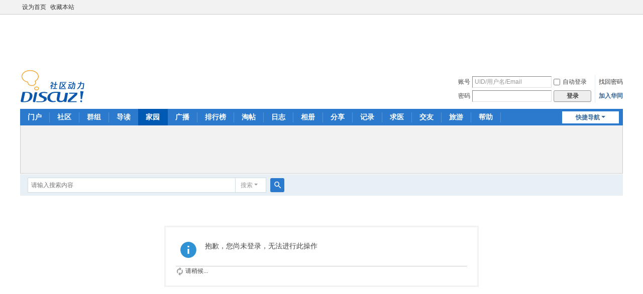

--- FILE ---
content_type: text/html; charset=utf-8
request_url: https://www.gaycn.top/home.php?mod=magic&mid=checkonline&idtype=user&id=%E7%8C%AB%E7%9E%B3
body_size: 3831
content:
<!DOCTYPE html>
<html>
<head>
<meta charset="utf-8" />
<meta name="renderer" content="webkit" />
<meta http-equiv="X-UA-Compatible" content="IE=edge" />
<title>提示信息 -  华同|华同社区|华人同志|华人同志论坛  -  Powered by Discuz!</title>
<meta http-equiv="Content-Security-Policy" content="upgrade-insecure-requests">
<meta name="keywords" content="" />
<meta name="description" content=",华同|华同社区|华人同志|华人同志论坛 " />
<meta name="generator" content="Discuz! X3.5" />
<meta name="author" content="Discuz! Team and Comsenz UI Team" />
<meta name="copyright" content="2001-2025 Discuz! Team." />
<meta name="MSSmartTagsPreventParsing" content="True" />
<meta http-equiv="MSThemeCompatible" content="Yes" />
<base href="https://www.gaycn.top/" /><link rel="stylesheet" type="text/css" href="data/cache/style_1_common.css?LV9" /><link rel="stylesheet" type="text/css" href="data/cache/style_1_home_magic.css?LV9" /><link rel="stylesheet" id="css_extstyle" type="text/css" href="./template/default/style/t5/style.css?LV9" /><!--[if IE]><link rel="stylesheet" type="text/css" href="data/cache/style_1_iefix.css?LV9" /><![endif]--><script type="text/javascript">var STYLEID = '1', STATICURL = 'static/', IMGDIR = 'static/image/common', VERHASH = 'LV9', charset = 'utf-8', discuz_uid = '0', cookiepre = 'kjN8_2132_', cookiedomain = '', cookiepath = '/', showusercard = '0', attackevasive = '0', disallowfloat = 'sendpm|newthread|reply|viewvote|tradeorder|activity|debate|nav|usergroups|task', creditnotice = '1|体力|,2|激情|,3|华同币|,4|威望|,6|推广|人', defaultstyle = './template/default/style/t5', REPORTURL = 'aHR0cHM6Ly93d3cuZ2F5Y24udG9wL2hvbWUucGhwP21vZD1tYWdpYyZtaWQ9Y2hlY2tvbmxpbmUmaWR0eXBlPXVzZXImaWQ9JUU3JThDJUFCJUU3JTlFJUIz', SITEURL = 'https://www.gaycn.top/', JSPATH = 'data/cache/', CSSPATH = 'data/cache/style_', DYNAMICURL = '';</script>
<script src="data/cache/common.js?LV9" type="text/javascript"></script>
<meta name="application-name" content="华同|华同社区|华人同志|华人同志论坛 " />
<meta name="msapplication-tooltip" content="华同|华同社区|华人同志|华人同志论坛 " />
<meta name="msapplication-task" content="name=门户;action-uri=https://www.gaycn.top/portal.php;icon-uri=https://www.gaycn.top/static/image/common/portal.ico" /><meta name="msapplication-task" content="name=社区;action-uri=https://www.gaycn.top/forum.php;icon-uri=https://www.gaycn.top/static/image/common/bbs.ico" />
<meta name="msapplication-task" content="name=群组;action-uri=https://www.gaycn.top/group.php;icon-uri=https://www.gaycn.top/static/image/common/group.ico" /><meta name="msapplication-task" content="name=家园;action-uri=https://www.gaycn.top/home.php;icon-uri=https://www.gaycn.top/static/image/common/home.ico" /><script src="data/cache/home.js?LV9" type="text/javascript"></script>
</head>

<body id="nv_home" class="pg_magic" onkeydown="if(event.keyCode==27) return false;">
<div id="append_parent"></div><div id="ajaxwaitid"></div>
<div id="toptb" class="cl">
<div class="wp">
<div class="z"><a href="javascript:;"  onclick="setHomepage('https://www.gaycn.top/');">设为首页</a><a href="https://www.gaycn.top/"  onclick="addFavorite(this.href, '华同|华同社区|华人同志|华人同志论坛 ');return false;">收藏本站</a></div>
<div class="y">
<a id="switchblind" href="javascript:;" onclick="toggleBlind(this)" title="开启辅助访问" class="switchblind"></a>
</div>
</div>
</div>

<div class="wp a_h"><script async src="https://pagead2.googlesyndication.com/pagead/js/adsbygoogle.js?client=ca-pub-3705533850558679"
     crossorigin="anonymous"></script>
<!-- 贴间广告 -->
<ins class="adsbygoogle"
     style="display:inline-block;width:728px;height:90px"
     data-ad-client="ca-pub-3705533850558679"
     data-ad-slot="8930024419"></ins>
<script>
     (adsbygoogle = window.adsbygoogle || []).push({});
</script></div><div id="hd">
<div class="wp">
<div class="hdc cl"><h2><a href="./" title="华同|华同社区|华人同志|华人同志论坛 "><img src="static/image/common/logo.svg" alt="华同|华同社区|华人同志|华人同志论坛 " class="boardlogo" id="boardlogo" border="0" /></a></h2><script src="data/cache/logging.js?LV9" type="text/javascript"></script>
<form method="post" autocomplete="off" id="lsform" action="member.php?mod=logging&amp;action=login&amp;loginsubmit=yes&amp;infloat=yes&amp;lssubmit=yes" onsubmit="return lsSubmit();">
<div class="fastlg cl">
<span id="return_ls" style="display:none"></span>
<div class="y pns">
<table cellspacing="0" cellpadding="0">
<tr>
<td><label for="ls_username">账号</label></td>
<td><input type="text" name="username" id="ls_username" class="px vm xg1"  value="UID/用户名/Email" onfocus="if(this.value == 'UID/用户名/Email'){this.value = '';this.className = 'px vm';}" onblur="if(this.value == ''){this.value = 'UID/用户名/Email';this.className = 'px vm xg1';}" /></td>
<td class="fastlg_l"><label for="ls_cookietime"><input type="checkbox" name="cookietime" id="ls_cookietime" class="pc" value="2592000" />自动登录</label></td>
<td>&nbsp;<a href="javascript:;" onclick="showWindow('login', 'member.php?mod=logging&action=login&viewlostpw=1')">找回密码</a></td>
</tr>
<tr>
<td><label for="ls_password">密码</label></td>
<td><input type="password" name="password" id="ls_password" class="px vm" autocomplete="off" /></td>
<td class="fastlg_l"><button type="submit" class="pn vm" style="width: 75px;"><em>登录</em></button></td>
<td>&nbsp;<a href="member.php?mod=register" class="xi2 xw1">加入华同</a></td>
</tr>
</table>
<input type="hidden" name="formhash" value="255289cb" />
<input type="hidden" name="quickforward" value="yes" />
<input type="hidden" name="handlekey" value="ls" />
</div>
</div>
</form>
</div>

<div id="nv">
<a href="javascript:;" id="qmenu" onmouseover="delayShow(this, function () {showMenu({'ctrlid':'qmenu','pos':'34!','ctrlclass':'a','duration':2});showForummenu(0);})">快捷导航</a>
<ul><li id="mn_portal" ><a href="portal.php" hidefocus="true" title="Portal"  >门户<span>Portal</span></a></li><li id="mn_forum" ><a href="forum.php" hidefocus="true" title="BBS"  >社区<span>BBS</span></a></li><li id="mn_group" ><a href="group.php" hidefocus="true" title="Group"  >群组<span>Group</span></a></li><li id="mn_forum_10" ><a href="forum.php?mod=guide" hidefocus="true" title="Guide"  >导读<span>Guide</span></a></li><li class="a" id="mn_home" ><a href="home.php" hidefocus="true" title="Space"  >家园<span>Space</span></a></li><li id="mn_home_9" ><a href="home.php?mod=follow" hidefocus="true" title="Follow"  >广播<span>Follow</span></a></li><li id="mn_N12a7" ><a href="misc.php?mod=ranklist" hidefocus="true" title="Ranklist"  >排行榜<span>Ranklist</span></a></li><li id="mn_forum_11" ><a href="forum.php?mod=collection" hidefocus="true" title="Collection"  >淘帖<span>Collection</span></a></li><li id="mn_home_12" ><a href="home.php?mod=space&do=blog" hidefocus="true" title="Blog"  >日志<span>Blog</span></a></li><li id="mn_home_13" ><a href="home.php?mod=space&do=album" hidefocus="true" title="Album"  >相册<span>Album</span></a></li><li id="mn_home_14" ><a href="home.php?mod=space&do=share" hidefocus="true" title="Share"  >分享<span>Share</span></a></li><li id="mn_home_15" ><a href="home.php?mod=space&do=doing" hidefocus="true" title="Doing"  >记录<span>Doing</span></a></li><li id="mn_Nd01c" ><a href="forum-387-1.html" hidefocus="true"  >求医</a></li><li id="mn_N34fa" ><a href="forum-88-1.html" hidefocus="true"  >交友</a></li><li id="mn_Nc991" ><a href="forum-396-1.html" hidefocus="true"  >旅游</a></li><li id="mn_N0a2c" ><a href="misc.php?mod=faq" hidefocus="true" title="Help"  >帮助<span>Help</span></a></li></ul>
</div>
<div id="mu" class="cl">
</div><div class="a_mu"><script async src="https://pagead2.googlesyndication.com/pagead/js/adsbygoogle.js?client=ca-pub-3705533850558679"
     crossorigin="anonymous"></script>
<!-- 贴间广告 -->
<ins class="adsbygoogle"
     style="display:inline-block;width:728px;height:90px"
     data-ad-client="ca-pub-3705533850558679"
     data-ad-slot="8930024419"></ins>
<script>
     (adsbygoogle = window.adsbygoogle || []).push({});
</script></div><div id="scbar" class="cl">
<form id="scbar_form" method="post" autocomplete="off" onsubmit="searchFocus($('scbar_txt'))" action="search.php?searchsubmit=yes" target="_blank">
<input type="hidden" name="mod" id="scbar_mod" value="search" />
<input type="hidden" name="formhash" value="255289cb" />
<input type="hidden" name="srchtype" value="title" />
<input type="hidden" name="srhfid" value="0" />
<input type="hidden" name="srhlocality" value="home::magic" />
<table cellspacing="0" cellpadding="0">
<tr>
<td class="scbar_icon_td"></td>
<td class="scbar_txt_td"><input type="text" name="srchtxt" id="scbar_txt" value="请输入搜索内容" autocomplete="off" x-webkit-speech speech /></td>
<td class="scbar_type_td"><a href="javascript:;" id="scbar_type" class="xg1 showmenu" onclick="showMenu(this.id)" hidefocus="true">搜索</a></td>
<td class="scbar_btn_td"><button type="submit" name="searchsubmit" id="scbar_btn" sc="1" class="pn pnc" value="true"><strong class="xi2">搜索</strong></button></td>
<td class="scbar_hot_td">
<div id="scbar_hot">
</div>
</td>
</tr>
</table>
</form>
</div>
<ul id="scbar_type_menu" class="p_pop" style="display: none;"><li><a href="javascript:;" rel="user">用户</a></li></ul>
<script type="text/javascript">
initSearchmenu('scbar', '');
</script>
</div>
</div>


<div id="wp" class="wp">
<div id="ct" class="wp cl w">
<div class="nfl" id="main_succeed" style="display: none">
<div class="f_c altw">
<div class="alert_right">
<p id="succeedmessage"></p>
<p id="succeedlocation" class="alert_btnleft"></p>
<p class="alert_btnleft"><a id="succeedmessage_href">如果您的浏览器没有自动跳转，请点击此链接</a></p>
</div>
</div>
</div>
<div class="nfl" id="main_message">
<div class="f_c altw">
<div id="messagetext" class="alert_info">
<p>抱歉，您尚未登录，无法进行此操作</p>
</div>
<div id="messagelogin"></div>
<script type="text/javascript">ajaxget('member.php?mod=logging&action=login&infloat=yes&frommessage', 'messagelogin');</script>
</div>
</div>
</div>	</div>
<div class="wp a_f"><script async src="https://pagead2.googlesyndication.com/pagead/js/adsbygoogle.js?client=ca-pub-3705533850558679"
     crossorigin="anonymous"></script>
<!-- 贴间广告 -->
<ins class="adsbygoogle"
     style="display:inline-block;width:728px;height:90px"
     data-ad-client="ca-pub-3705533850558679"
     data-ad-slot="8930024419"></ins>
<script>
     (adsbygoogle = window.adsbygoogle || []).push({});
</script></div><div id="ft" class="wp cl">
<div id="flk" class="y">
<p>
<a href="archiver/" >Archiver</a><span class="pipe">|</span><a href="forum.php?showmobile=yes" >手机版</a><span class="pipe">|</span><a href="forum.php?mod=misc&action=showdarkroom" >小黑屋</a><span class="pipe">|</span><strong><a href="https://www.gaycn.top" target="_blank">华人同志</a></strong>
<script async src="https://pagead2.googlesyndication.com/pagead/js/adsbygoogle.js?client=ca-pub-3705533850558679"
     crossorigin="anonymous"></script></p>
<p class="xs0">
GMT+8, 2026-1-16 06:40<span id="debuginfo">
, Processed in 0.017768 second(s), 1 queries
, Redis On.
</span>
</p>
</div>
<div id="frt">
<p>Powered by <strong><a href="https://www.discuz.vip/" target="_blank">Discuz!</a></strong> <em>X3.5</em></p>
<p class="xs0">&copy; 2001-2025 <a href="https://code.dismall.com/" target="_blank">Discuz! Team</a>.</p>
</div></div>
<script src="home.php?mod=misc&ac=sendmail&rand=1768516812" type="text/javascript"></script>

<div id="scrolltop">
<span hidefocus="true"><a title="返回顶部" onclick="window.scrollTo('0','0')" class="scrolltopa" ><b>返回顶部</b></a></span>
</div>
<script type="text/javascript">_attachEvent(window, 'scroll', function () { showTopLink(); });checkBlind();</script>
<script defer src="https://static.cloudflareinsights.com/beacon.min.js/vcd15cbe7772f49c399c6a5babf22c1241717689176015" integrity="sha512-ZpsOmlRQV6y907TI0dKBHq9Md29nnaEIPlkf84rnaERnq6zvWvPUqr2ft8M1aS28oN72PdrCzSjY4U6VaAw1EQ==" data-cf-beacon='{"version":"2024.11.0","token":"fc5ea35bcff6432d834a6a9f039a7bfa","r":1,"server_timing":{"name":{"cfCacheStatus":true,"cfEdge":true,"cfExtPri":true,"cfL4":true,"cfOrigin":true,"cfSpeedBrain":true},"location_startswith":null}}' crossorigin="anonymous"></script>
</body>
</html>


--- FILE ---
content_type: text/html; charset=utf-8
request_url: https://www.google.com/recaptcha/api2/aframe
body_size: 267
content:
<!DOCTYPE HTML><html><head><meta http-equiv="content-type" content="text/html; charset=UTF-8"></head><body><script nonce="mwFfpJBzVT6hu3Qlywucxg">/** Anti-fraud and anti-abuse applications only. See google.com/recaptcha */ try{var clients={'sodar':'https://pagead2.googlesyndication.com/pagead/sodar?'};window.addEventListener("message",function(a){try{if(a.source===window.parent){var b=JSON.parse(a.data);var c=clients[b['id']];if(c){var d=document.createElement('img');d.src=c+b['params']+'&rc='+(localStorage.getItem("rc::a")?sessionStorage.getItem("rc::b"):"");window.document.body.appendChild(d);sessionStorage.setItem("rc::e",parseInt(sessionStorage.getItem("rc::e")||0)+1);localStorage.setItem("rc::h",'1768516833270');}}}catch(b){}});window.parent.postMessage("_grecaptcha_ready", "*");}catch(b){}</script></body></html>